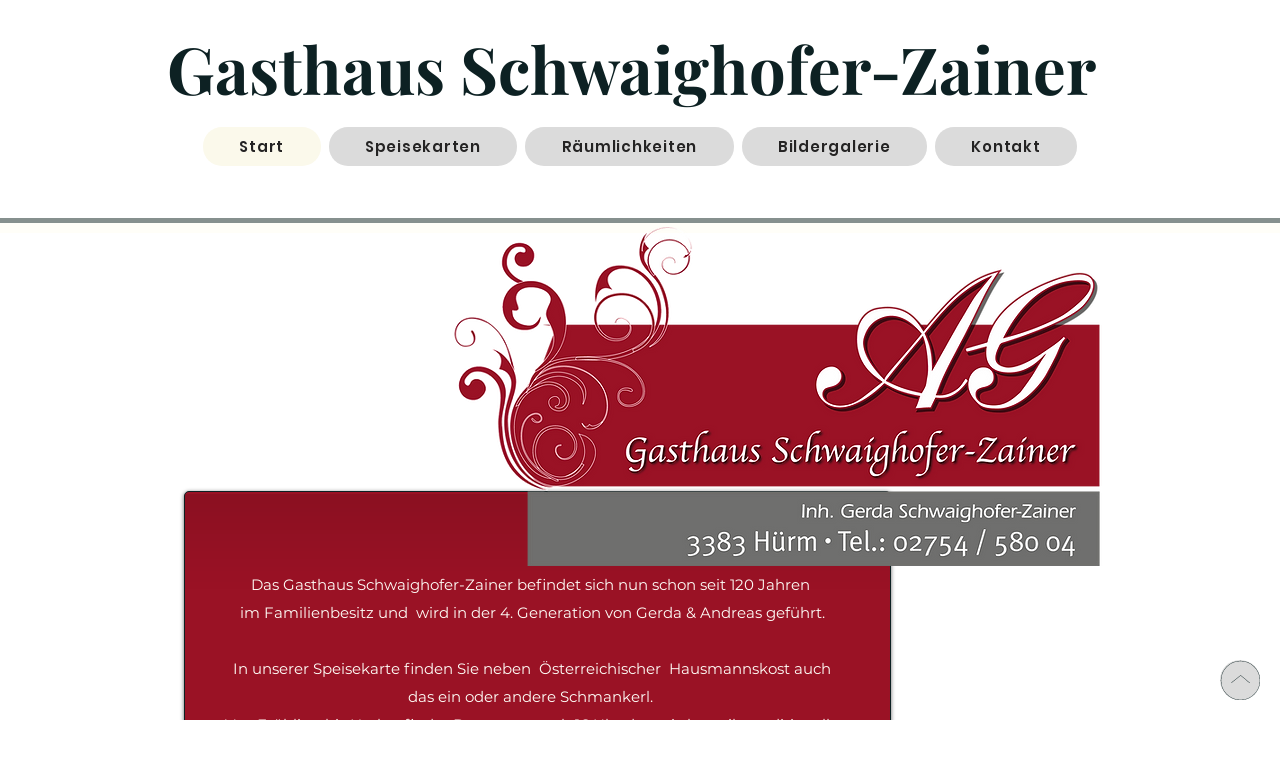

--- FILE ---
content_type: text/css; charset=utf-8
request_url: https://www.schwaighofer-zainer.at/_serverless/pro-gallery-css-v4-server/layoutCss?ver=2&id=comp-lrcchw2r&items=0_4724_3071%7C0_10000_1%7C0_10000_1&container=1210_1200_980_720&options=gallerySizeType:px%7CgallerySizePx:454%7CimageMargin:32%7CisRTL:false%7CgalleryLayout:2%7CtitlePlacement:SHOW_ON_HOVER%7CcubeRatio:1%7CcubeType:fill
body_size: -168
content:
#pro-gallery-comp-lrcchw2r [data-hook="item-container"][data-idx="0"].gallery-item-container{opacity: 1 !important;display: block !important;transition: opacity .2s ease !important;top: 0px !important;left: 0px !important;right: auto !important;height: 378px !important;width: 379px !important;} #pro-gallery-comp-lrcchw2r [data-hook="item-container"][data-idx="0"] .gallery-item-common-info-outer{height: 100% !important;} #pro-gallery-comp-lrcchw2r [data-hook="item-container"][data-idx="0"] .gallery-item-common-info{height: 100% !important;width: 100% !important;} #pro-gallery-comp-lrcchw2r [data-hook="item-container"][data-idx="0"] .gallery-item-wrapper{width: 379px !important;height: 378px !important;margin: 0 !important;} #pro-gallery-comp-lrcchw2r [data-hook="item-container"][data-idx="0"] .gallery-item-content{width: 379px !important;height: 378px !important;margin: 0px 0px !important;opacity: 1 !important;} #pro-gallery-comp-lrcchw2r [data-hook="item-container"][data-idx="0"] .gallery-item-hover{width: 379px !important;height: 378px !important;opacity: 1 !important;} #pro-gallery-comp-lrcchw2r [data-hook="item-container"][data-idx="0"] .item-hover-flex-container{width: 379px !important;height: 378px !important;margin: 0px 0px !important;opacity: 1 !important;} #pro-gallery-comp-lrcchw2r [data-hook="item-container"][data-idx="0"] .gallery-item-wrapper img{width: 100% !important;height: 100% !important;opacity: 1 !important;} #pro-gallery-comp-lrcchw2r [data-hook="item-container"][data-idx="1"].gallery-item-container{opacity: 1 !important;display: block !important;transition: opacity .2s ease !important;top: 0px !important;left: 411px !important;right: auto !important;height: 378px !important;width: 379px !important;} #pro-gallery-comp-lrcchw2r [data-hook="item-container"][data-idx="1"] .gallery-item-common-info-outer{height: 100% !important;} #pro-gallery-comp-lrcchw2r [data-hook="item-container"][data-idx="1"] .gallery-item-common-info{height: 100% !important;width: 100% !important;} #pro-gallery-comp-lrcchw2r [data-hook="item-container"][data-idx="1"] .gallery-item-wrapper{width: 379px !important;height: 378px !important;margin: 0 !important;} #pro-gallery-comp-lrcchw2r [data-hook="item-container"][data-idx="1"] .gallery-item-content{width: 379px !important;height: 378px !important;margin: 0px 0px !important;opacity: 1 !important;} #pro-gallery-comp-lrcchw2r [data-hook="item-container"][data-idx="1"] .gallery-item-hover{width: 379px !important;height: 378px !important;opacity: 1 !important;} #pro-gallery-comp-lrcchw2r [data-hook="item-container"][data-idx="1"] .item-hover-flex-container{width: 379px !important;height: 378px !important;margin: 0px 0px !important;opacity: 1 !important;} #pro-gallery-comp-lrcchw2r [data-hook="item-container"][data-idx="1"] .gallery-item-wrapper img{width: 100% !important;height: 100% !important;opacity: 1 !important;} #pro-gallery-comp-lrcchw2r [data-hook="item-container"][data-idx="2"].gallery-item-container{opacity: 1 !important;display: block !important;transition: opacity .2s ease !important;top: 0px !important;left: 822px !important;right: auto !important;height: 378px !important;width: 378px !important;} #pro-gallery-comp-lrcchw2r [data-hook="item-container"][data-idx="2"] .gallery-item-common-info-outer{height: 100% !important;} #pro-gallery-comp-lrcchw2r [data-hook="item-container"][data-idx="2"] .gallery-item-common-info{height: 100% !important;width: 100% !important;} #pro-gallery-comp-lrcchw2r [data-hook="item-container"][data-idx="2"] .gallery-item-wrapper{width: 378px !important;height: 378px !important;margin: 0 !important;} #pro-gallery-comp-lrcchw2r [data-hook="item-container"][data-idx="2"] .gallery-item-content{width: 378px !important;height: 378px !important;margin: 0px 0px !important;opacity: 1 !important;} #pro-gallery-comp-lrcchw2r [data-hook="item-container"][data-idx="2"] .gallery-item-hover{width: 378px !important;height: 378px !important;opacity: 1 !important;} #pro-gallery-comp-lrcchw2r [data-hook="item-container"][data-idx="2"] .item-hover-flex-container{width: 378px !important;height: 378px !important;margin: 0px 0px !important;opacity: 1 !important;} #pro-gallery-comp-lrcchw2r [data-hook="item-container"][data-idx="2"] .gallery-item-wrapper img{width: 100% !important;height: 100% !important;opacity: 1 !important;} #pro-gallery-comp-lrcchw2r .pro-gallery-prerender{height:378px !important;}#pro-gallery-comp-lrcchw2r {height:378px !important; width:1200px !important;}#pro-gallery-comp-lrcchw2r .pro-gallery-margin-container {height:378px !important;}#pro-gallery-comp-lrcchw2r .pro-gallery {height:378px !important; width:1200px !important;}#pro-gallery-comp-lrcchw2r .pro-gallery-parent-container {height:378px !important; width:1232px !important;}